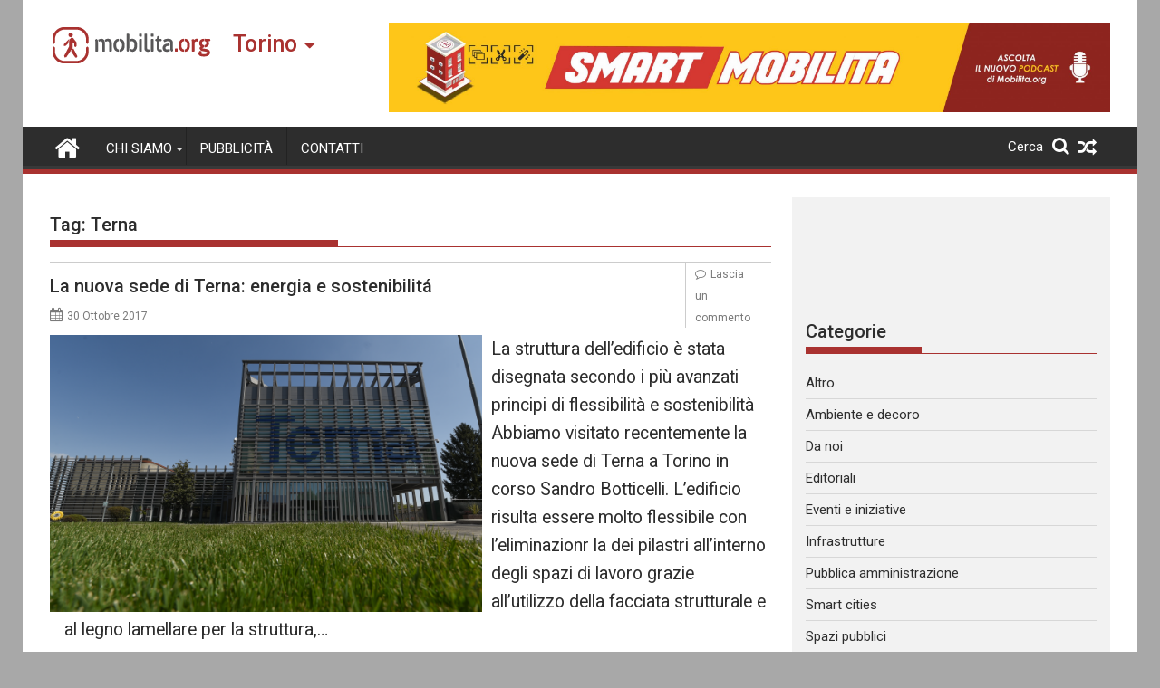

--- FILE ---
content_type: text/html; charset=UTF-8
request_url: https://torino.mobilita.org/tag/terna/
body_size: 15544
content:
<!DOCTYPE html><html lang="it-IT" itemscope itemtype="https://schema.org/WebSite">
        	<head>

		        <meta charset="UTF-8">
        <meta name="viewport" content="width=device-width, initial-scale=1">
        <link rel="profile" href="https://gmpg.org/xfn/11">
        <link rel="pingback" href="https://torino.mobilita.org/xmlrpc.php">
        		<style type="text/css">
					.heateor_sss_button_instagram span.heateor_sss_svg,a.heateor_sss_instagram span{background:radial-gradient(circle at 30% 107%,#fdf497 0,#fdf497 5%,#fd5949 45%,#d6249f 60%,#285aeb 90%)}
											.heateor_sss_horizontal_sharing .heateor_sss_svg,.heateor_sss_standard_follow_icons_container .heateor_sss_svg{
							color: #fff;
						border-width: 0px;
			border-style: solid;
			border-color: transparent;
		}
					.heateor_sss_horizontal_sharing .heateorSssTCBackground{
				color:#666;
			}
					.heateor_sss_horizontal_sharing span.heateor_sss_svg:hover,.heateor_sss_standard_follow_icons_container span.heateor_sss_svg:hover{
						border-color: transparent;
		}
		.heateor_sss_vertical_sharing span.heateor_sss_svg,.heateor_sss_floating_follow_icons_container span.heateor_sss_svg{
							color: #fff;
						border-width: 0px;
			border-style: solid;
			border-color: transparent;
		}
				.heateor_sss_vertical_sharing .heateorSssTCBackground{
			color:#666;
		}
						.heateor_sss_vertical_sharing span.heateor_sss_svg:hover,.heateor_sss_floating_follow_icons_container span.heateor_sss_svg:hover{
						border-color: transparent;
		}
		@media screen and (max-width:783px) {.heateor_sss_vertical_sharing{display:none!important}}@media screen and (max-width:783px) {.heateor_sss_floating_follow_icons_container{display:none!important}}div.heateor_sss_mobile_footer{display:none;}@media screen and (max-width:783px){div.heateor_sss_bottom_sharing .heateorSssTCBackground{background-color:white}div.heateor_sss_bottom_sharing{width:100%!important;left:0!important;}div.heateor_sss_bottom_sharing a{width:11.111111111111% !important;}div.heateor_sss_bottom_sharing .heateor_sss_svg{width: 100% !important;}div.heateor_sss_bottom_sharing div.heateorSssTotalShareCount{font-size:1em!important;line-height:28px!important}div.heateor_sss_bottom_sharing div.heateorSssTotalShareText{font-size:.7em!important;line-height:0px!important}div.heateor_sss_mobile_footer{display:block;height:40px;}.heateor_sss_bottom_sharing{padding:0!important;display:block!important;width:auto!important;bottom:-2px!important;top: auto!important;}.heateor_sss_bottom_sharing .heateor_sss_square_count{line-height:inherit;}.heateor_sss_bottom_sharing .heateorSssSharingArrow{display:none;}.heateor_sss_bottom_sharing .heateorSssTCBackground{margin-right:1.1em!important}}		</style>
		<meta name='robots' content='index, follow, max-image-preview:large, max-snippet:-1, max-video-preview:-1' />

	<!-- This site is optimized with the Yoast SEO plugin v17.6 - https://yoast.com/wordpress/plugins/seo/ -->
	<title>Terna Archivi - Mobilita Torino</title>
	<link rel="canonical" href="https://torino.mobilita.org/tag/terna/" />
	<meta property="og:locale" content="it_IT" />
	<meta property="og:type" content="article" />
	<meta property="og:title" content="Terna Archivi - Mobilita Torino" />
	<meta property="og:url" content="https://torino.mobilita.org/tag/terna/" />
	<meta property="og:site_name" content="Mobilita Torino" />
	<meta name="twitter:card" content="summary_large_image" />
	<script type="application/ld+json" class="yoast-schema-graph">{"@context":"https://schema.org","@graph":[{"@type":"WebSite","@id":"https://torino.mobilita.org/#website","url":"https://torino.mobilita.org/","name":"Mobilita Torino","description":"La voce della tua citt\u00e0","potentialAction":[{"@type":"SearchAction","target":{"@type":"EntryPoint","urlTemplate":"https://torino.mobilita.org/?s={search_term_string}"},"query-input":"required name=search_term_string"}],"inLanguage":"it-IT"},{"@type":"CollectionPage","@id":"https://torino.mobilita.org/tag/terna/#webpage","url":"https://torino.mobilita.org/tag/terna/","name":"Terna Archivi - Mobilita Torino","isPartOf":{"@id":"https://torino.mobilita.org/#website"},"breadcrumb":{"@id":"https://torino.mobilita.org/tag/terna/#breadcrumb"},"inLanguage":"it-IT","potentialAction":[{"@type":"ReadAction","target":["https://torino.mobilita.org/tag/terna/"]}]},{"@type":"BreadcrumbList","@id":"https://torino.mobilita.org/tag/terna/#breadcrumb","itemListElement":[{"@type":"ListItem","position":1,"name":"Home","item":"https://torino.mobilita.org/"},{"@type":"ListItem","position":2,"name":"Terna"}]}]}</script>
	<!-- / Yoast SEO plugin. -->


<link rel='dns-prefetch' href='//torino.mobilita.org' />
<link rel='dns-prefetch' href='//www.googletagmanager.com' />
<link rel='dns-prefetch' href='//fonts.googleapis.com' />
<link rel='dns-prefetch' href='//s.w.org' />
<link rel='dns-prefetch' href='//pagead2.googlesyndication.com' />
<link rel="alternate" type="application/rss+xml" title="Mobilita Torino &raquo; Feed" href="https://torino.mobilita.org/feed/" />
<link rel="alternate" type="application/rss+xml" title="Mobilita Torino &raquo; Feed dei commenti" href="https://torino.mobilita.org/comments/feed/" />
<link rel="alternate" type="application/rss+xml" title="Mobilita Torino &raquo; Terna Feed del tag" href="https://torino.mobilita.org/tag/terna/feed/" />
		<script type="d1cddb2aac5351322afa0394-text/javascript">
			window._wpemojiSettings = {"baseUrl":"https:\/\/s.w.org\/images\/core\/emoji\/13.1.0\/72x72\/","ext":".png","svgUrl":"https:\/\/s.w.org\/images\/core\/emoji\/13.1.0\/svg\/","svgExt":".svg","source":{"concatemoji":"https:\/\/torino.mobilita.org\/wp-includes\/js\/wp-emoji-release.min.js?ver=5.8.2"}};
			!function(e,a,t){var n,r,o,i=a.createElement("canvas"),p=i.getContext&&i.getContext("2d");function s(e,t){var a=String.fromCharCode;p.clearRect(0,0,i.width,i.height),p.fillText(a.apply(this,e),0,0);e=i.toDataURL();return p.clearRect(0,0,i.width,i.height),p.fillText(a.apply(this,t),0,0),e===i.toDataURL()}function c(e){var t=a.createElement("script");t.src=e,t.defer=t.type="text/javascript",a.getElementsByTagName("head")[0].appendChild(t)}for(o=Array("flag","emoji"),t.supports={everything:!0,everythingExceptFlag:!0},r=0;r<o.length;r++)t.supports[o[r]]=function(e){if(!p||!p.fillText)return!1;switch(p.textBaseline="top",p.font="600 32px Arial",e){case"flag":return s([127987,65039,8205,9895,65039],[127987,65039,8203,9895,65039])?!1:!s([55356,56826,55356,56819],[55356,56826,8203,55356,56819])&&!s([55356,57332,56128,56423,56128,56418,56128,56421,56128,56430,56128,56423,56128,56447],[55356,57332,8203,56128,56423,8203,56128,56418,8203,56128,56421,8203,56128,56430,8203,56128,56423,8203,56128,56447]);case"emoji":return!s([10084,65039,8205,55357,56613],[10084,65039,8203,55357,56613])}return!1}(o[r]),t.supports.everything=t.supports.everything&&t.supports[o[r]],"flag"!==o[r]&&(t.supports.everythingExceptFlag=t.supports.everythingExceptFlag&&t.supports[o[r]]);t.supports.everythingExceptFlag=t.supports.everythingExceptFlag&&!t.supports.flag,t.DOMReady=!1,t.readyCallback=function(){t.DOMReady=!0},t.supports.everything||(n=function(){t.readyCallback()},a.addEventListener?(a.addEventListener("DOMContentLoaded",n,!1),e.addEventListener("load",n,!1)):(e.attachEvent("onload",n),a.attachEvent("onreadystatechange",function(){"complete"===a.readyState&&t.readyCallback()})),(n=t.source||{}).concatemoji?c(n.concatemoji):n.wpemoji&&n.twemoji&&(c(n.twemoji),c(n.wpemoji)))}(window,document,window._wpemojiSettings);
		</script>
		<style type="text/css">
img.wp-smiley,
img.emoji {
	display: inline !important;
	border: none !important;
	box-shadow: none !important;
	height: 1em !important;
	width: 1em !important;
	margin: 0 .07em !important;
	vertical-align: -0.1em !important;
	background: none !important;
	padding: 0 !important;
}
</style>
	<link rel='stylesheet' id='wp-block-library-css'  href='https://torino.mobilita.org/wp-includes/css/dist/block-library/style.min.css?ver=5.8.2' type='text/css' media='all' />
<style id='wp-block-library-theme-inline-css' type='text/css'>
#start-resizable-editor-section{display:none}.wp-block-audio figcaption{color:#555;font-size:13px;text-align:center}.is-dark-theme .wp-block-audio figcaption{color:hsla(0,0%,100%,.65)}.wp-block-code{font-family:Menlo,Consolas,monaco,monospace;color:#1e1e1e;padding:.8em 1em;border:1px solid #ddd;border-radius:4px}.wp-block-embed figcaption{color:#555;font-size:13px;text-align:center}.is-dark-theme .wp-block-embed figcaption{color:hsla(0,0%,100%,.65)}.blocks-gallery-caption{color:#555;font-size:13px;text-align:center}.is-dark-theme .blocks-gallery-caption{color:hsla(0,0%,100%,.65)}.wp-block-image figcaption{color:#555;font-size:13px;text-align:center}.is-dark-theme .wp-block-image figcaption{color:hsla(0,0%,100%,.65)}.wp-block-pullquote{border-top:4px solid;border-bottom:4px solid;margin-bottom:1.75em;color:currentColor}.wp-block-pullquote__citation,.wp-block-pullquote cite,.wp-block-pullquote footer{color:currentColor;text-transform:uppercase;font-size:.8125em;font-style:normal}.wp-block-quote{border-left:.25em solid;margin:0 0 1.75em;padding-left:1em}.wp-block-quote cite,.wp-block-quote footer{color:currentColor;font-size:.8125em;position:relative;font-style:normal}.wp-block-quote.has-text-align-right{border-left:none;border-right:.25em solid;padding-left:0;padding-right:1em}.wp-block-quote.has-text-align-center{border:none;padding-left:0}.wp-block-quote.is-large,.wp-block-quote.is-style-large{border:none}.wp-block-search .wp-block-search__label{font-weight:700}.wp-block-group.has-background{padding:1.25em 2.375em;margin-top:0;margin-bottom:0}.wp-block-separator{border:none;border-bottom:2px solid;margin-left:auto;margin-right:auto;opacity:.4}.wp-block-separator:not(.is-style-wide):not(.is-style-dots){width:100px}.wp-block-separator.has-background:not(.is-style-dots){border-bottom:none;height:1px}.wp-block-separator.has-background:not(.is-style-wide):not(.is-style-dots){height:2px}.wp-block-table thead{border-bottom:3px solid}.wp-block-table tfoot{border-top:3px solid}.wp-block-table td,.wp-block-table th{padding:.5em;border:1px solid;word-break:normal}.wp-block-table figcaption{color:#555;font-size:13px;text-align:center}.is-dark-theme .wp-block-table figcaption{color:hsla(0,0%,100%,.65)}.wp-block-video figcaption{color:#555;font-size:13px;text-align:center}.is-dark-theme .wp-block-video figcaption{color:hsla(0,0%,100%,.65)}.wp-block-template-part.has-background{padding:1.25em 2.375em;margin-top:0;margin-bottom:0}#end-resizable-editor-section{display:none}
</style>
<link rel='stylesheet' id='better-recent-comments-css'  href='https://torino.mobilita.org/wp-content/plugins/better-recent-comments/assets/css/better-recent-comments.min.css?ver=5.8.2' type='text/css' media='all' />
<link rel='stylesheet' id='catch-infinite-scroll-css'  href='https://torino.mobilita.org/wp-content/plugins/catch-infinite-scroll/public/css/catch-infinite-scroll-public.css?ver=1.9' type='text/css' media='all' />
<link rel='stylesheet' id='wpos-magnific-style-css'  href='https://torino.mobilita.org/wp-content/plugins/meta-slider-and-carousel-with-lightbox/assets/css/magnific-popup.css?ver=1.9' type='text/css' media='all' />
<link rel='stylesheet' id='wpos-slick-style-css'  href='https://torino.mobilita.org/wp-content/plugins/meta-slider-and-carousel-with-lightbox/assets/css/slick.css?ver=1.9' type='text/css' media='all' />
<link rel='stylesheet' id='wp-igsp-public-css-css'  href='https://torino.mobilita.org/wp-content/plugins/meta-slider-and-carousel-with-lightbox/assets/css/wp-igsp-public.css?ver=1.9' type='text/css' media='all' />
<link rel='stylesheet' id='Roboto-css'  href='//fonts.googleapis.com/css?family=Roboto&#038;ver=5.8.2' type='text/css' media='all' />
<link rel='stylesheet' id='supermag-googleapis-css'  href='//fonts.googleapis.com/css?family=Oswald%3A300%2C400%2C700%7CRoboto%3A300italic%2C400%2C500%2C700&#038;ver=4.0.3' type='text/css' media='all' />
<link rel='stylesheet' id='bxslider-css'  href='https://torino.mobilita.org/wp-content/themes/supermagpro/assets/library/bxslider/css/jquery.bxslider.min.css?ver=4.2.6' type='text/css' media='all' />
<link rel='stylesheet' id='mCustomScrollbar-css'  href='https://torino.mobilita.org/wp-content/themes/supermagpro/assets/library/malihu-custom-scrollbar/jquery.mCustomScrollbar.min.css?ver=3.0.9' type='text/css' media='all' />
<link rel='stylesheet' id='font-awesome-css'  href='https://torino.mobilita.org/wp-content/themes/supermagpro/assets/library/Font-Awesome/css/font-awesome.min.css?ver=4.7.0' type='text/css' media='all' />
<link rel='stylesheet' id='supermag-style-css'  href='https://torino.mobilita.org/wp-content/themes/supermagpro/style.css?ver=1.2.3.3' type='text/css' media='all' />
<style id='supermag-style-inline-css' type='text/css'>

        .site-title,
        .site-title a{
            font-family: 'Roboto';
        }
        .site-description,
        .site-description a{
            font-family: 'Roboto';
        }
        .main-navigation .acmethemes-nav a{
            font-family: 'Roboto';
        }
        h1, h1 a,
        h2, h2 a,
        h3, h3 a,
        h4, h4 a,
        h5, h5 a,
        h6, h6 a {
            font-family: 'Roboto';
        }
        body, p {
            font-family: 'Roboto';
        }
        .site-title,
        .site-title a{
            color: #a93230;
        }
        .site-title:hover,
        .site-title a:hover{
            color: #2d2d2d;
        }
        .site-description,
        .site-description a{
            color: #7a7a7a;
        }
        h1, h1 a,
        h2, h2 a,
        h3, h3 a,
        h4, h4 a,
        h5, h5 a,
        h6, h6 a {
            color: #2d2d2d;
        }
         .entry-content p,.details{
            color: #2d2d2d;
        }
        .comment-form .form-submit input,
        .read-more,
        .bn-title,
        .home-icon.front_page_on,
        .slider-section .cat-links a,
        .gallery-carousel .mCSB_scrollTools .mCSB_dragger .mCSB_dragger_bar,
        #calendar_wrap #wp-calendar #today,
        #calendar_wrap #wp-calendar #today a,
        .wpcf7-form input.wpcf7-submit:hover,
        .breadcrumb{
            background: #a93230;
        }
         .breadcrumb::after {
            border-left: 5px solid #a93230;
        }
        .rtl .breadcrumb::after {
            border-right: 5px solid #a93230;
            border-left: medium none;
        }
         .header-wrapper #site-navigation{
            border-bottom: 5px solid #a93230;
        }
        .search-block input#menu-search,
        .widget_search input#s,
        .slicknav_btn.slicknav_open,
        .footer-wrapper .bn-title,
        .gallery-carousel  li:hover img,
        .page-numbers:hover,
        .page-numbers:focus, .page-numbers.current,
        .wpcf7-form input.wpcf7-submit{
            border: 1px solid #a93230;
        }
         .footer-wrapper .border{
            border-top: 1px solid #a93230;
        }
        .socials a:hover,
        .search-block #searchsubmit,
        .widget_search #searchsubmit,
        .slider-section .bx-controls-direction a,
        .sm-up:hover,
        .sm-tabs-title .single-tab-title.opened,
        .page-numbers,
        .wpcf7-form input.wpcf7-submit{
            color: #a93230;
        }
         .sm-tabs-title .single-tab-title.opened::after{
            border-color: #a93230 transparent;
        }
        .slicknav_btn.slicknav_open:before{
            background: none repeat scroll 0 0 #a93230;
            box-shadow: 0 6px 0 0 #a93230, 0 12px 0 0 #a93230;
        }
        .besides-slider .beside-post{
            border-bottom: 3px solid #a93230;
        }
        .widget-title,
            .footer-wrapper,
            .page-header .page-title,
            .single .entry-header .entry-title,
            .page .entry-header .entry-title
            {
            border-bottom: 1px solid #a93230;
        }
        .footer-wrapper .bn-title:before,
        .widget-title:before,
            .page-header .page-title:before,
            .single .entry-header .entry-title:before,
            .page .entry-header .entry-title:before
            {
            border-bottom: 7px solid #a93230;
        }
        .active img{
            border: 2px solid #a93230;
        }
        .comment-form .form-submit input:hover,
        .slider-section .cat-links a:hover,
        .read-more:hover,
        .slider-section .bx-controls-direction a,
        .sm-up-container,
        .gallery-carousel .mCSB_container{
            background:#3d3d3d;
        }
        .gallery-carousel  li img {
            border:1px solid #3d3d3d;
        }
        .entry-content a{
            color: #2d2d2d;
        }
        a:hover,
        .nav-links a:hover,
        #supermag-breadcrumbs a:hover,
        .bn-content a:hover,
        .slider-section .slide-title:hover,
        .feature-side-slider .post-title a:hover,
        .slider-feature-wrap a:hover,
        .feature-side-slider .beside-post:hover .beside-caption a,
        .featured-desc a:hover h4,
        .featured-desc .above-entry-meta span:hover{
            color: #a93230;
        }
        .nav-links .nav-previous a:hover, .nav-links .nav-next a:hover{
            border-top: 1px solid #a93230;
        }
         .posted-on a,
         .posted-on i,
        .author.vcard a,
        .author.vcard i,
        .comments-link a,
        .comments-link i,
        .edit-link a,
        .edit-link i,
        .cat-links a,
        .cat-links i,
        .tags-links a,
        .tags-links i,
        .byline a,
        .byline i{
            color: #7a7a7a;
        }
        .posted-on:hover i,
        .posted-on:hover a,
        .author.vcard:hover,
        .author.vcard:hover a,
        .author.vcard:hover i,
        .comments-link:hover a,
        .comments-link:hover i,
        .cat-links:hover a,
        .cat-links:hover i,
        .edit-link:hover a,
        .edit-link:hover i,
        .tags-links:hover a,
        .tags-links:hover i,
        .byline:hover a,
        .byline:hover i
        {
            color: #a93230;
        }
        .top-header-section,
        .top-header-section .wrapper{
            background: #2d2d2d;
        }
        .header-wrapper,
        .no-header-bn {
            background: #ffffff;
        }
        .header-wrapper #site-navigation,
        .header-wrapper .supermag_mega_menu.menu .mega-sub-menu li.menu-item-inner-mega .supermag-mega-menu-cat-wrap a,
        .header-wrapper .supermag_mega_menu.menu .mega-sub-menu li.menu-item a,
        .mega-sub-menu .supermag-mega-menu-cat-wrap,
        .header-wrapper ul.sub-menu.mega-sub-menu,
        .slicknav_btn,
        .header-wrapper .main-navigation .slicknav_nav ul.sub-menu,
        .header-wrapper .main-navigation ul ul.sub-menu li,
        .header-wrapper .supermag_mega_menu.menu .mega-sub-menu li.menu-item-inner-mega .supermag-mega-menu-cat-wrap a{
            background: #2d2d2d;
        }
        .header-wrapper .menu > li.current-menu-item > a,
        .header-wrapper .menu > li.current-menu-parent a,
        .header-wrapper .menu > li.current_page_parent a,
        .header-wrapper .menu > li.current_page_ancestor a,
        .header-wrapper .menu > li.current-menu-item > a:before,
        .header-wrapper .menu > li.current-menu-parent > a:before,
        .header-wrapper .menu > li.current_page_parent > a:before,
        .header-wrapper .menu > li.current_page_ancestor > a:before{
            background: #4db2ec;
        }
        .slicknav_nav li:hover > a,
        .slicknav_nav li.current-menu-ancestor  a,
        .slicknav_nav li.current-menu-item  > a,
        .slicknav_nav li.current_page_item a,
        .slicknav_nav li.current_page_item .slicknav_item span,
        .mega-sub-menu .mega-active-cat{
            color: #4db2ec;
        }
        .supermag-mega-menu-con-wrap,
        .header-wrapper .menu li:hover > a,
        .header-wrapper .supermag_mega_menu.menu .mega-sub-menu li.menu-item-inner-mega .supermag-mega-menu-cat-wrap a.mega-active-cat{
            background: #4db2ec;
        }
        .supermag_mega_menu .header-wrapper .main-navigation ul ul.sub-menu li:hover > a,
        .icon-menu:hover,
        .header-wrapper .supermag_mega_menu.menu .mega-sub-menu li.menu-item a:hover,
        .slicknav_nav li .slicknav_item:hover a{
            color:#4db2ec;
        }
        @media screen and (max-width:992px){
            .supermag-mega-menu-con-wrap,
            .header-wrapper .supermag_mega_menu.menu .mega-sub-menu li.menu-item-inner-mega .supermag-mega-menu-cat-wrap a.mega-active-cat{
                background:#2d2d2d;
            }
        }
        @media screen and (max-width:639px){
            .mega-sub-menu .menu-post-block h2 a:hover {
                color: #4db2ec;
            }
        }
       .header-wrapper .menu li a{
            color: #FFFFFF;
        }
       .header-wrapper #site-navigation{
            box-shadow: -1px -5px 0 -1px #393939 inset;
        }
       #supermag-breadcrumbs{
            background: #f2f2f2;
        }
       .secondary-sidebar .widget-area.sidebar{
            background: #f2f2f2;
        }
       .footer-wrapper,
       .wrapper.footer-wrapper{
            background: #2d2d2d;
        }
       .footer-wrapper .widget-title,
        .footer-wrapper h1, .footer-wrapper h1 a,
        .footer-wrapper h2, .footer-wrapper h2 a,
        .footer-wrapper h3, .footer-wrapper h3 a,
        .footer-wrapper h4, .footer-wrapper h4 a,
        .footer-wrapper h5, .footer-wrapper h5 a,
        .footer-wrapper h6, .footer-wrapper h6 a{
            color: #ffffff;
        }
       .footer-wrapper,
        .footer-wrapper .featured-desc .above-entry-meta,
        .footer-wrapper .entry-content p,.footer-wrapper .details{
            color: #ffffff;
        }
       .footer-wrapper a,
         .footer-wrapper .featured-desc .above-entry-meta i{
             color: #ffffff;
         }
       .footer-wrapper a:hover,
        .footer-sidebar .featured-desc .above-entry-meta a:hover {
            color: #4db2ec;
        }
                    .cat-links .at-cat-item-5{
                    background: #a93230!important;
                    color : #fff!important;
                    }
                    
                    .at-cat-color-wrap-5 .widget-title::before,
                    body.category-5 .page-header .page-title::before
                    {
                     border-bottom: 7px solid #a93230;
                    }
                    
                    .at-cat-color-wrap-5 .widget-title,
                     body.category-5 .page-header .page-title
                    {
                     border-bottom: 1px solid #a93230;
                    }
                    .cat-links .at-cat-item-5:hover{
                    background: #2d2d2d!important;
                    color : #fff!important;
                    }
                    
                    .cat-links .at-cat-item-6{
                    background: #a93230!important;
                    color : #fff!important;
                    }
                    
                    .at-cat-color-wrap-6 .widget-title::before,
                    body.category-6 .page-header .page-title::before
                    {
                     border-bottom: 7px solid #a93230;
                    }
                    
                    .at-cat-color-wrap-6 .widget-title,
                     body.category-6 .page-header .page-title
                    {
                     border-bottom: 1px solid #a93230;
                    }
                    .cat-links .at-cat-item-6:hover{
                    background: #2d2d2d!important;
                    color : #fff!important;
                    }
                    
                    .cat-links .at-cat-item-8{
                    background: #a93230!important;
                    color : #fff!important;
                    }
                    
                    .at-cat-color-wrap-8 .widget-title::before,
                    body.category-8 .page-header .page-title::before
                    {
                     border-bottom: 7px solid #a93230;
                    }
                    
                    .at-cat-color-wrap-8 .widget-title,
                     body.category-8 .page-header .page-title
                    {
                     border-bottom: 1px solid #a93230;
                    }
                    .cat-links .at-cat-item-8:hover{
                    background: #2d2d2d!important;
                    color : #fff!important;
                    }
                    
                    .cat-links .at-cat-item-9{
                    background: #a93230!important;
                    color : #fff!important;
                    }
                    
                    .at-cat-color-wrap-9 .widget-title::before,
                    body.category-9 .page-header .page-title::before
                    {
                     border-bottom: 7px solid #a93230;
                    }
                    
                    .at-cat-color-wrap-9 .widget-title,
                     body.category-9 .page-header .page-title
                    {
                     border-bottom: 1px solid #a93230;
                    }
                    .cat-links .at-cat-item-9:hover{
                    background: #2d2d2d!important;
                    color : #fff!important;
                    }
                    
                    .cat-links .at-cat-item-10{
                    background: #a93230!important;
                    color : #fff!important;
                    }
                    
                    .at-cat-color-wrap-10 .widget-title::before,
                    body.category-10 .page-header .page-title::before
                    {
                     border-bottom: 7px solid #a93230;
                    }
                    
                    .at-cat-color-wrap-10 .widget-title,
                     body.category-10 .page-header .page-title
                    {
                     border-bottom: 1px solid #a93230;
                    }
                    .cat-links .at-cat-item-10:hover{
                    background: #2d2d2d!important;
                    color : #fff!important;
                    }
                    
                    .cat-links .at-cat-item-11{
                    background: #a93230!important;
                    color : #fff!important;
                    }
                    
                    .at-cat-color-wrap-11 .widget-title::before,
                    body.category-11 .page-header .page-title::before
                    {
                     border-bottom: 7px solid #a93230;
                    }
                    
                    .at-cat-color-wrap-11 .widget-title,
                     body.category-11 .page-header .page-title
                    {
                     border-bottom: 1px solid #a93230;
                    }
                    .cat-links .at-cat-item-11:hover{
                    background: #2d2d2d!important;
                    color : #fff!important;
                    }
                    
                    .cat-links .at-cat-item-12{
                    background: #a93230!important;
                    color : #fff!important;
                    }
                    
                    .at-cat-color-wrap-12 .widget-title::before,
                    body.category-12 .page-header .page-title::before
                    {
                     border-bottom: 7px solid #a93230;
                    }
                    
                    .at-cat-color-wrap-12 .widget-title,
                     body.category-12 .page-header .page-title
                    {
                     border-bottom: 1px solid #a93230;
                    }
                    .cat-links .at-cat-item-12:hover{
                    background: #2d2d2d!important;
                    color : #fff!important;
                    }
                    
                    .cat-links .at-cat-item-13{
                    background: #a93230!important;
                    color : #fff!important;
                    }
                    
                    .at-cat-color-wrap-13 .widget-title::before,
                    body.category-13 .page-header .page-title::before
                    {
                     border-bottom: 7px solid #a93230;
                    }
                    
                    .at-cat-color-wrap-13 .widget-title,
                     body.category-13 .page-header .page-title
                    {
                     border-bottom: 1px solid #a93230;
                    }
                    .cat-links .at-cat-item-13:hover{
                    background: #2d2d2d!important;
                    color : #fff!important;
                    }
                    
                    .cat-links .at-cat-item-27{
                    background: #a93230!important;
                    color : #fff!important;
                    }
                    
                    .at-cat-color-wrap-27 .widget-title::before,
                    body.category-27 .page-header .page-title::before
                    {
                     border-bottom: 7px solid #a93230;
                    }
                    
                    .at-cat-color-wrap-27 .widget-title,
                     body.category-27 .page-header .page-title
                    {
                     border-bottom: 1px solid #a93230;
                    }
                    .cat-links .at-cat-item-27:hover{
                    background: #2d2d2d!important;
                    color : #fff!important;
                    }
                    
                    .cat-links .at-cat-item-28{
                    background: #a93230!important;
                    color : #fff!important;
                    }
                    
                    .at-cat-color-wrap-28 .widget-title::before,
                    body.category-28 .page-header .page-title::before
                    {
                     border-bottom: 7px solid #a93230;
                    }
                    
                    .at-cat-color-wrap-28 .widget-title,
                     body.category-28 .page-header .page-title
                    {
                     border-bottom: 1px solid #a93230;
                    }
                    .cat-links .at-cat-item-28:hover{
                    background: #2d2d2d!important;
                    color : #fff!important;
                    }
                    
                    .cat-links .at-cat-item-29{
                    background: #a93230!important;
                    color : #fff!important;
                    }
                    
                    .at-cat-color-wrap-29 .widget-title::before,
                    body.category-29 .page-header .page-title::before
                    {
                     border-bottom: 7px solid #a93230;
                    }
                    
                    .at-cat-color-wrap-29 .widget-title,
                     body.category-29 .page-header .page-title
                    {
                     border-bottom: 1px solid #a93230;
                    }
                    .cat-links .at-cat-item-29:hover{
                    background: #2d2d2d!important;
                    color : #fff!important;
                    }
                    
                    .cat-links .at-cat-item-1716{
                    background: #a93230!important;
                    color : #fff!important;
                    }
                    
                    .cat-links .at-cat-item-1716:hover{
                    background: #2d2d2d!important;
                    color : #fff!important;
                    }
                    
</style>
<link rel='stylesheet' id='supermag-block-front-styles-css'  href='https://torino.mobilita.org/wp-content/themes/supermagpro/acmethemes/gutenberg/gutenberg-front.css?ver=1.0' type='text/css' media='all' />
<link rel='stylesheet' id='heateor_sss_frontend_css-css'  href='https://torino.mobilita.org/wp-content/plugins/sassy-social-share/public/css/sassy-social-share-public.css?ver=3.3.31' type='text/css' media='all' />
<link rel='stylesheet' id='heateor_sss_sharing_default_svg-css'  href='https://torino.mobilita.org/wp-content/plugins/sassy-social-share/admin/css/sassy-social-share-svg.css?ver=3.3.31' type='text/css' media='all' />
<script type="d1cddb2aac5351322afa0394-text/javascript" src='https://torino.mobilita.org/wp-includes/js/jquery/jquery.min.js?ver=3.6.0' id='jquery-core-js'></script>
<script type="d1cddb2aac5351322afa0394-text/javascript" src='https://torino.mobilita.org/wp-includes/js/jquery/jquery-migrate.min.js?ver=3.3.2' id='jquery-migrate-js'></script>
<script type="d1cddb2aac5351322afa0394-text/javascript" id='catch-infinite-scroll-js-extra'>
/* <![CDATA[ */
var selector = {"jetpack_enabled":"","image":"https:\/\/torino.mobilita.org\/wp-content\/plugins\/catch-infinite-scroll\/image\/loader.gif","load_more_text":"Carica altri contenuti","finish_text":"Nessun altro contenuto da mostrare","event":"click","navigationSelector":"nav.navigation, nav#nav-below","nextSelector":"nav.navigation .nav-links a.next, nav.navigation .nav-links .nav-previous a, nav#nav-below .nav-previous a","contentSelector":"main","itemSelector":"article.status-publish","type":"post","theme":"supermagpro"};
/* ]]> */
</script>
<script type="d1cddb2aac5351322afa0394-text/javascript" src='https://torino.mobilita.org/wp-content/plugins/catch-infinite-scroll/public/js/catch-infinite-scroll-public.js?ver=1.9' id='catch-infinite-scroll-js'></script>
<!--[if lt IE 9]>
<script type='text/javascript' src='https://torino.mobilita.org/wp-content/themes/supermagpro/assets/library/html5shiv/html5shiv.min.js?ver=3.7.3' id='html5shiv-js'></script>
<![endif]-->
<!--[if lt IE 9]>
<script type='text/javascript' src='https://torino.mobilita.org/wp-content/themes/supermagpro/assets/library/respond/respond.min.js?ver=1.4.2' id='respond-js'></script>
<![endif]-->

<!-- Google Analytics snippet added by Site Kit -->
<script type="d1cddb2aac5351322afa0394-text/javascript" src='https://www.googletagmanager.com/gtag/js?id=UA-79425723-1' id='google_gtagjs-js' async></script>
<script type="d1cddb2aac5351322afa0394-text/javascript" id='google_gtagjs-js-after'>
window.dataLayer = window.dataLayer || [];function gtag(){dataLayer.push(arguments);}
gtag('set', 'linker', {"domains":["torino.mobilita.org"]} );
gtag("js", new Date());
gtag("set", "developer_id.dZTNiMT", true);
gtag("config", "UA-79425723-1", {"anonymize_ip":true});
</script>

<!-- End Google Analytics snippet added by Site Kit -->

<!-- OG: 3.1.3 -->
<meta property="og:image" content="https://torino.mobilita.org/wp-content/uploads/sites/8/2021/11/favicon-mobilita.png" /><meta property="og:type" content="website" /><meta property="og:locale" content="it_IT" /><meta property="og:site_name" content="Mobilita Torino" /><meta property="og:url" content="https://torino.mobilita.org/tag/terna/" /><meta property="og:title" content="Terna &#8211; Mobilita Torino" />

<meta property="twitter:partner" content="ogwp" /><meta property="twitter:title" content="Terna &#8211; Mobilita Torino" /><meta property="twitter:url" content="https://torino.mobilita.org/tag/terna/" />
<meta itemprop="image" content="https://torino.mobilita.org/wp-content/uploads/sites/8/2021/11/favicon-mobilita.png" /><meta itemprop="name" content="Terna &#8211; Mobilita Torino" /><meta itemprop="headline" content="Terna &#8211; Mobilita Torino" />
<!-- /OG -->

<link rel="https://api.w.org/" href="https://torino.mobilita.org/wp-json/" /><link rel="alternate" type="application/json" href="https://torino.mobilita.org/wp-json/wp/v2/tags/3210" /><link rel="EditURI" type="application/rsd+xml" title="RSD" href="https://torino.mobilita.org/xmlrpc.php?rsd" />
<link rel="wlwmanifest" type="application/wlwmanifest+xml" href="https://torino.mobilita.org/wp-includes/wlwmanifest.xml" /> 
<meta name="generator" content="WordPress 5.8.2" />
<meta name="generator" content="Site Kit by Google 1.46.0" />
<!-- Google AdSense snippet added by Site Kit -->
<meta name="google-adsense-platform-account" content="ca-host-pub-2644536267352236">
<meta name="google-adsense-platform-domain" content="sitekit.withgoogle.com">
<!-- End Google AdSense snippet added by Site Kit -->

<!-- Google AdSense snippet added by Site Kit -->
<script src="https://pagead2.googlesyndication.com/pagead/js/adsbygoogle.js?client=ca-pub-6527658034949926" crossorigin="anonymous" type="d1cddb2aac5351322afa0394-text/javascript"></script>

<!-- End Google AdSense snippet added by Site Kit -->
<!-- PLACEHOLDER --><!-- start Simple Custom CSS and JS -->
<style type="text/css">
 /* asdasd  */
</style>
<!-- end Simple Custom CSS and JS -->
<!-- start Simple Custom CSS and JS -->
<style type="text/css">
.site-footer .textwidget a{
	text-decoration: none !important;
}
</style>
<!-- end Simple Custom CSS and JS -->

<link rel='stylesheet' id='51539.css-css'  href='https://torino.mobilita.org/wp-content/uploads/custom-css-js/51539.css?v=6362' type="text/css" media='all' />

<link rel='stylesheet' id='51449.css-css'  href='https://torino.mobilita.org/wp-content/uploads/custom-css-js/51449.css?v=6323' type="text/css" media='all' />

<link rel='stylesheet' id='51440.css-css'  href='https://torino.mobilita.org/wp-content/uploads/custom-css-js/51440.css?v=2040' type="text/css" media='all' />

<link rel='stylesheet' id='51419.css-css'  href='https://torino.mobilita.org/wp-content/uploads/custom-css-js/51419.css?v=2269' type="text/css" media='all' />

<link rel='stylesheet' id='51413.css-css'  href='https://torino.mobilita.org/wp-content/uploads/custom-css-js/51413.css?v=2467' type="text/css" media='all' />

<link rel='stylesheet' id='51406.css-css'  href='https://torino.mobilita.org/wp-content/uploads/custom-css-js/51406.css?v=6444' type="text/css" media='all' />

<link rel='stylesheet' id='51366.css-css'  href='https://torino.mobilita.org/wp-content/uploads/custom-css-js/51366.css?v=9568' type="text/css" media='all' />

<link rel='stylesheet' id='51345.css-css'  href='https://torino.mobilita.org/wp-content/uploads/custom-css-js/51345.css?v=5509' type="text/css" media='all' />

<link rel='stylesheet' id='51289.css-css'  href='https://torino.mobilita.org/wp-content/uploads/custom-css-js/51289.css?v=444' type="text/css" media='all' />

<link rel='stylesheet' id='51274.css-css'  href='https://torino.mobilita.org/wp-content/uploads/custom-css-js/51274.css?v=4042' type="text/css" media='all' />

<link rel='stylesheet' id='51271.css-css'  href='https://torino.mobilita.org/wp-content/uploads/custom-css-js/51271.css?v=1412' type="text/css" media='all' />

<link rel='stylesheet' id='51262.css-css'  href='https://torino.mobilita.org/wp-content/uploads/custom-css-js/51262.css?v=9792' type="text/css" media='all' />

<link rel='stylesheet' id='51229.css-css'  href='https://torino.mobilita.org/wp-content/uploads/custom-css-js/51229.css?v=6411' type="text/css" media='all' />

<link rel='stylesheet' id='47050.css-css'  href='https://torino.mobilita.org/wp-content/uploads/custom-css-js/47050.css?v=5040' type="text/css" media='all' />

<link rel='stylesheet' id='46997.css-css'  href='https://torino.mobilita.org/wp-content/uploads/custom-css-js/46997.css?v=7730' type="text/css" media='all' />

<link rel='stylesheet' id='46848.css-css'  href='https://torino.mobilita.org/wp-content/uploads/custom-css-js/46848.css?v=8644' type="text/css" media='all' />

<link rel='stylesheet' id='46845.css-css'  href='https://torino.mobilita.org/wp-content/uploads/custom-css-js/46845.css?v=688' type="text/css" media='all' />

<link rel='stylesheet' id='46844.css-css'  href='https://torino.mobilita.org/wp-content/uploads/custom-css-js/46844.css?v=5299' type="text/css" media='all' />

<link rel='stylesheet' id='46843.css-css'  href='https://torino.mobilita.org/wp-content/uploads/custom-css-js/46843.css?v=9335' type="text/css" media='all' />

<link rel='stylesheet' id='46842.css-css'  href='https://torino.mobilita.org/wp-content/uploads/custom-css-js/46842.css?v=8239' type="text/css" media='all' />

<link rel='stylesheet' id='46840.css-css'  href='https://torino.mobilita.org/wp-content/uploads/custom-css-js/46840.css?v=549' type="text/css" media='all' />

<link rel='stylesheet' id='46839.css-css'  href='https://torino.mobilita.org/wp-content/uploads/custom-css-js/46839.css?v=3146' type="text/css" media='all' />

<link rel='stylesheet' id='46838.css-css'  href='https://torino.mobilita.org/wp-content/uploads/custom-css-js/46838.css?v=2029' type="text/css" media='all' />

<script type="d1cddb2aac5351322afa0394-text/javascript" src='https://torino.mobilita.org/wp-content/uploads/custom-css-js/51184.js?v=9342'></script>

<script type="d1cddb2aac5351322afa0394-text/javascript" src='https://torino.mobilita.org/wp-content/uploads/custom-css-js/51183.js?v=7399'></script>
<link href="https://cdnjs.cloudflare.com/ajax/libs/font-awesome/5.15.1/css/all.min.css" crossorigin="anonymous">
<script type="d1cddb2aac5351322afa0394-text/javascript" src='https://torino.mobilita.org/wp-content/uploads/custom-css-js/51225.js?v=7682'></script>

<script type="d1cddb2aac5351322afa0394-text/javascript" src='https://torino.mobilita.org/wp-content/uploads/custom-css-js/51222.js?v=6078'></script>

<link rel='stylesheet' id='51251.css-css'  href='https://torino.mobilita.org/wp-content/uploads/custom-css-js/51251.css?v=8465' type="text/css" media='all' />

<script type="d1cddb2aac5351322afa0394-text/javascript" src='https://torino.mobilita.org/wp-content/uploads/custom-css-js/51220.js?v=8739'></script>
<!-- start Simple Custom CSS and JS -->
<script type="d1cddb2aac5351322afa0394-text/javascript">
var $=jQuery;

$(function(){
	$(".comment-form-url").html('<br><br>');
	$("#comment").prop("placeholder","Commento");
});

</script>
<!-- end Simple Custom CSS and JS -->

<link rel='stylesheet' id='51260.css-css'  href='https://torino.mobilita.org/wp-content/uploads/custom-css-js/51260.css?v=5312' type="text/css" media='all' />
<link rel="icon" href="https://torino.mobilita.org/wp-content/uploads/sites/8/2021/11/favicon-mobilita.png" sizes="32x32" />
<link rel="icon" href="https://torino.mobilita.org/wp-content/uploads/sites/8/2021/11/favicon-mobilita.png" sizes="192x192" />
<link rel="apple-touch-icon" href="https://torino.mobilita.org/wp-content/uploads/sites/8/2021/11/favicon-mobilita.png" />
<meta name="msapplication-TileImage" content="https://torino.mobilita.org/wp-content/uploads/sites/8/2021/11/favicon-mobilita.png" />
<style id="wpforms-css-vars-root">
				:root {
					--wpforms-field-border-radius: 3px;
--wpforms-field-border-style: solid;
--wpforms-field-border-size: 1px;
--wpforms-field-background-color: #ffffff;
--wpforms-field-border-color: rgba( 0, 0, 0, 0.25 );
--wpforms-field-border-color-spare: rgba( 0, 0, 0, 0.25 );
--wpforms-field-text-color: rgba( 0, 0, 0, 0.7 );
--wpforms-field-menu-color: #ffffff;
--wpforms-label-color: rgba( 0, 0, 0, 0.85 );
--wpforms-label-sublabel-color: rgba( 0, 0, 0, 0.55 );
--wpforms-label-error-color: #d63637;
--wpforms-button-border-radius: 3px;
--wpforms-button-border-style: none;
--wpforms-button-border-size: 1px;
--wpforms-button-background-color: #066aab;
--wpforms-button-border-color: #066aab;
--wpforms-button-text-color: #ffffff;
--wpforms-page-break-color: #066aab;
--wpforms-background-image: none;
--wpforms-background-position: center center;
--wpforms-background-repeat: no-repeat;
--wpforms-background-size: cover;
--wpforms-background-width: 100px;
--wpforms-background-height: 100px;
--wpforms-background-color: rgba( 0, 0, 0, 0 );
--wpforms-background-url: none;
--wpforms-container-padding: 0px;
--wpforms-container-border-style: none;
--wpforms-container-border-width: 1px;
--wpforms-container-border-color: #000000;
--wpforms-container-border-radius: 3px;
--wpforms-field-size-input-height: 43px;
--wpforms-field-size-input-spacing: 15px;
--wpforms-field-size-font-size: 16px;
--wpforms-field-size-line-height: 19px;
--wpforms-field-size-padding-h: 14px;
--wpforms-field-size-checkbox-size: 16px;
--wpforms-field-size-sublabel-spacing: 5px;
--wpforms-field-size-icon-size: 1;
--wpforms-label-size-font-size: 16px;
--wpforms-label-size-line-height: 19px;
--wpforms-label-size-sublabel-font-size: 14px;
--wpforms-label-size-sublabel-line-height: 17px;
--wpforms-button-size-font-size: 17px;
--wpforms-button-size-height: 41px;
--wpforms-button-size-padding-h: 15px;
--wpforms-button-size-margin-top: 10px;
--wpforms-container-shadow-size-box-shadow: none;

				}
			</style>
	</head>
<body class="archive tag tag-terna tag-3210 wp-custom-logo boxed-layout right-sidebar at-sticky-sidebar left-logo-right-ainfo group-blog">

        <div id="page" class="hfeed site">
            <a class="skip-link screen-reader-text" href="#content" title="link">Skip to content</a>
		        <header id="masthead" class="site-header">
            <div class="top-header-section clearfix">
                <div class="wrapper">
                     <div class="header-latest-posts float-left bn-title">martedì, Gennaio 20, 2026<div class='supermag-clock format-12'></div></div>                    <div class="right-header float-right">
                                            </div>
                </div>
            </div>
            <!-- .top-header-section -->
            <div class="header-wrapper clearfix">
                <div class="header-container">
	                
                    <div class="wrapper">
                        <div class="site-branding clearfix">
                                                        <div class="site-logo float-left">
                                <a href="https://torino.mobilita.org/" class="custom-logo-link" rel="home"><img width="180" height="50" src="https://torino.mobilita.org/wp-content/uploads/sites/8/2021/02/mobilita.logo_.png" class="custom-logo" alt="Mobilita Torino" /></a>                                        <p class="site-title">
                                            <a href="https://torino.mobilita.org/" rel="home">Mobilita Torino</a>
                                        </p>
                                                                    </div><!--site-logo-->
                                                            <div class="header-ainfo float-right">
                                                                            <a href="https://www.spreaker.com/show/smart-mobilita?fbclid=IwAR0ABYXvfJ1_MJJ0ImOBszi0YZexC9U3HiByLQxOmj-s6UIMLFLDl3_uWUI" target='_blank'>
                                            <img src="https://torino.mobilita.org/wp-content/uploads/sites/8/2021/11/728_90_smart_mobilita-scaled.jpg" alt="Banner Ads">
                                        </a>
                                                                        </div><!--.header-ainfo-->
                                                            <div class="clearfix"></div>
                                                    </div>
                    </div>
	                                    <nav id="site-navigation" class="main-navigation  clearfix">
                        <div class="header-main-menu wrapper clearfix">
                                                            <div class="home-icon">
                                    <a href="https://torino.mobilita.org/" title="Mobilita Torino"><i class="fa fa-home"></i></a>
                                </div>
                                <div class="acmethemes-nav"><ul id="menu-menu-1" class="menu supermag_mega_menu"><li id="menu-item-216" class="menu-item menu-item-type-custom menu-item-object-custom menu-item-has-children menu-item-216"><a href="http://#">Chi siamo</a>
<ul class="sub-menu">
	<li id="menu-item-220" class="menu-item menu-item-type-post_type menu-item-object-page menu-item-220"><a href="https://torino.mobilita.org/la-storia/">La storia</a></li>
	<li id="menu-item-223" class="menu-item menu-item-type-post_type menu-item-object-page menu-item-223"><a href="https://torino.mobilita.org/mission/">Mission</a></li>
	<li id="menu-item-226" class="menu-item menu-item-type-post_type menu-item-object-page menu-item-226"><a href="https://torino.mobilita.org/parlano-di-noi/">Parlano di noi</a></li>
	<li id="menu-item-217" class="menu-item menu-item-type-post_type menu-item-object-page menu-item-217"><a href="https://torino.mobilita.org/redazione/">Team</a></li>
</ul>
</li>
<li id="menu-item-14894" class="menu-item menu-item-type-post_type menu-item-object-page menu-item-14894"><a href="https://torino.mobilita.org/pubblicita/">Pubblicità</a></li>
<li id="menu-item-130" class="menu-item menu-item-type-post_type menu-item-object-page menu-item-130"><a href="https://torino.mobilita.org/contatti/">Contatti</a></li>
</ul></div><div class="random-post">                                        <a title="Foto | Cantiere parcheggio Galileo Ferraris: eppur si muove!" href="https://torino.mobilita.org/2016/08/05/foto-cantiere-parcheggio-galileo-ferraris-eppur-si-muove/">
                                            <i class="fa fa-random icon-menu"></i>
                                        </a>
                                        </div><a class="fa fa-search icon-menu search-icon-menu" href="#"></a><div class='menu-search-toggle'><div class='menu-search-inner'><div class="search-block">
    <form action="https://torino.mobilita.org" class="searchform" id="searchform" method="get" role="search">
        <div>
            <label for="menu-search" class="screen-reader-text"></label>
                        <input type="text"  placeholder="Search"  id="menu-search" name="s" value="">
            <button class="fa fa-search" type="submit" id="searchsubmit"></button>
        </div>
    </form>
</div></div></div>                        </div>
                        <div class="responsive-slick-menu wrapper clearfix"></div>
                    </nav>
                    <!-- #site-navigation -->
	                                </div>
                <!-- .header-container -->
            </div>
            <!-- header-wrapper-->
        </header>
        <!-- #masthead -->
                <div class="wrapper content-wrapper clearfix">
            <div id="content" class="site-content">
        <div class='breadcrumbs init-animate clearfix'><span class='breadcrumb'>You are here</span><div id='supermag-breadcrumbs' class='clearfix'><div role="navigation" aria-label="Breadcrumbs" class="breadcrumb-trail breadcrumbs" itemprop="breadcrumb"><ul class="trail-items" itemscope itemtype="http://schema.org/BreadcrumbList"><meta name="numberOfItems" content="2" /><meta name="itemListOrder" content="Ascending" /><li itemprop="itemListElement" itemscope itemtype="http://schema.org/ListItem" class="trail-item trail-begin"><a href="https://torino.mobilita.org/" rel="home" itemprop="item"><span itemprop="name">Home</span></a><meta itemprop="position" content="1" /></li><li class="trail-item trail-end"><span><span>Terna</span></span></li></ul></div></div></div>	<div id="primary" class="content-area">
		<main id="main" class="site-main">
		
			<header class="page-header">
				<h1 class="page-title">Tag: <span>Terna</span></h1>			</header><!-- .page-header -->

			<article id="post-15501" class="post-15501 post type-post status-publish format-standard has-post-thumbnail hentry category-infrastrutture tag-architettura tag-architettura-in-citta tag-energia-elettrica tag-legno tag-mobilitatorino tag-ristrutturazione tag-sostenibilita tag-terna tag-torino">
	<header class="entry-header">
		<h2 class="entry-title"><a href="https://torino.mobilita.org/2017/10/30/la-nuova-sede-di-terna-energia-e-sostenibilita/" rel="bookmark">La nuova sede di Terna: energia e sostenibilitá</a></h2>			<div class="entry-meta">
				<span class="posted-on"><i class="fa fa-calendar"></i><a href="https://torino.mobilita.org/2017/10/30/la-nuova-sede-di-terna-energia-e-sostenibilita/" rel="bookmark"><time class="entry-date published" datetime="2017-10-30T07:00:04+01:00">30 Ottobre 2017</time><time class="updated" datetime="2017-10-29T22:16:16+01:00">29 Ottobre 2017</time></a></span>			</div><!-- .entry-meta -->
			</header><!-- .entry-header -->
			<div class="post-thumb">
			<a href="https://torino.mobilita.org/2017/10/30/la-nuova-sede-di-terna-energia-e-sostenibilita/" title="La nuova sede di Terna: energia e sostenibilitá">
				<img width="568" height="365" src="https://torino.mobilita.org/wp-content/uploads/sites/8/2017/10/SEDE-TORINO-568X405-568x365.png" class="attachment-medium size-medium wp-post-image" alt="" loading="lazy" />			</a>
		</div>
			<div class="entry-content ">
		<p>La struttura dell’edificio è stata disegnata secondo i più avanzati principi di flessibilità e sostenibilità Abbiamo visitato recentemente la nuova sede di Terna a Torino in corso Sandro Botticelli. L&#8217;edificio risulta essere molto flessibile con l&#8217;eliminazionr la dei pilastri all’interno degli spazi di lavoro grazie all’utilizzo della facciata strutturale e al legno lamellare per la struttura,&hellip;</p>
			<a class="read-more" href="https://torino.mobilita.org/2017/10/30/la-nuova-sede-di-terna-energia-e-sostenibilita/ ">
				Leggi tutto			</a>
			</div><!-- .entry-content -->
	    <footer class="entry-footer ">
		<span class="cat-links"><i class="fa fa-folder-o"></i><a href="https://torino.mobilita.org/category/infrastrutture/" rel="category tag">Infrastrutture</a></span><span class="tags-links"><i class="fa fa-tags"></i><a href="https://torino.mobilita.org/tag/architettura/" rel="tag">architettura</a>, <a href="https://torino.mobilita.org/tag/architettura-in-citta/" rel="tag">architettura in città</a>, <a href="https://torino.mobilita.org/tag/energia-elettrica/" rel="tag">Energia elettrica</a>, <a href="https://torino.mobilita.org/tag/legno/" rel="tag">Legno</a>, <a href="https://torino.mobilita.org/tag/mobilitatorino/" rel="tag">mobilitatorino</a>, <a href="https://torino.mobilita.org/tag/ristrutturazione/" rel="tag">ristrutturazione</a>, <a href="https://torino.mobilita.org/tag/sostenibilita/" rel="tag">sostenibilità</a>, <a href="https://torino.mobilita.org/tag/terna/" rel="tag">Terna</a>, <a href="https://torino.mobilita.org/tag/torino/" rel="tag">torino</a></span><span class="comments-link"><i class="fa fa-comment-o"></i><a href="https://torino.mobilita.org/2017/10/30/la-nuova-sede-di-terna-energia-e-sostenibilita/#respond">Lascia un commento</a></span>    </footer><!-- .entry-footer -->
</article><!-- #post-## --><div class='clearfix'></div><div class='clearfix'></div>		</main><!-- #main -->
	</div><!-- #primary -->
	<div id="secondary-right" class="widget-area sidebar secondary-sidebar float-right" role="complementary">
		<div id="sidebar-section-top" class="widget-area sidebar clearfix">
			<aside id="text-27" class="widget widget_text">			<div class="textwidget"><iframe src="https://www.facebook.com/plugins/page.php?href=https%3A%2F%2Fwww.facebook.com%2FMobilitaTO%2F&tabs&width=440&height=160&small_header=true&adapt_container_width=true&hide_cover=false&show_facepile=true&appId=284880181609423" style="border:none;overflow:hidden" scrolling="no" frameborder="0" allowTransparency="true"></iframe></div>
		</aside><aside id="categories-2" class="widget widget_categories"><h3 class="widget-title"><span>Categorie</span></h3>
			<ul>
					<li class="cat-item cat-item-5"><a href="https://torino.mobilita.org/category/altro/">Altro</a>
</li>
	<li class="cat-item cat-item-6"><a href="https://torino.mobilita.org/category/ambiente-e-decoro/">Ambiente e decoro</a>
</li>
	<li class="cat-item cat-item-9"><a href="https://torino.mobilita.org/category/da-noi/">Da noi</a>
</li>
	<li class="cat-item cat-item-8"><a href="https://torino.mobilita.org/category/editoriali/">Editoriali</a>
</li>
	<li class="cat-item cat-item-28"><a href="https://torino.mobilita.org/category/eventi-e-iniziative/">Eventi e iniziative</a>
</li>
	<li class="cat-item cat-item-10"><a href="https://torino.mobilita.org/category/infrastrutture/">Infrastrutture</a>
</li>
	<li class="cat-item cat-item-27"><a href="https://torino.mobilita.org/category/pubblica-amministrazione/">Pubblica amministrazione</a>
</li>
	<li class="cat-item cat-item-29"><a href="https://torino.mobilita.org/category/smart-cities/">Smart cities</a>
</li>
	<li class="cat-item cat-item-12"><a href="https://torino.mobilita.org/category/spazi-pubblici/">Spazi pubblici</a>
</li>
	<li class="cat-item cat-item-11"><a href="https://torino.mobilita.org/category/stampa/">Stampa</a>
</li>
	<li class="cat-item cat-item-1716"><a href="https://torino.mobilita.org/category/tpl/">tpl</a>
</li>
	<li class="cat-item cat-item-13"><a href="https://torino.mobilita.org/category/trasporto/">Trasporto pubblico</a>
</li>
			</ul>

			</aside><aside id="better_recent_comments-2" class="widget widget_recent_comments"><h3 class="widget-title"><span>Ultimi commenti</span></h3><ul id="better-recent-comments" class="recent-comments-list with-avatars"><li class="recentcomments recent-comment"><div class="comment-wrap" style="padding-left:50px; min-height:44px;"><span class="comment-avatar"><img alt='' src='https://secure.gravatar.com/avatar/f328f7751740e186ffdf2fe8173662dc?s=40&#038;d=mm&#038;r=g' srcset='https://secure.gravatar.com/avatar/f328f7751740e186ffdf2fe8173662dc?s=80&#038;d=mm&#038;r=g 2x' class='avatar avatar-40 photo' height='40' width='40' loading='lazy'/></span> <span class="comment-author-link">SALAMONE Teresa</span> su <span class="comment-post"><a href="https://torino.mobilita.org/2018/03/19/dalla-carta-alla-tessera-bip-ecco-come-cambia-il-bilglietto-gtt/#comment-909">Dalla carta alla tessera BIP: ecco come cambia il bilglietto GTT</a></span>: &ldquo;<span class="comment-excerpt">Ciao buon giorno!.. Mi sorda SALAMONE TERESA … Ero tessera vecchio rinnova come fare??? Ma non ho trovato mia tessera&hellip;</span>&rdquo; <span class="comment-date">Ago 27, 10:32</span></div></li><li class="recentcomments recent-comment"><div class="comment-wrap" style="padding-left:50px; min-height:44px;"><span class="comment-avatar"><img alt='' src='https://secure.gravatar.com/avatar/?s=40&#038;d=mm&#038;r=g' srcset='https://secure.gravatar.com/avatar/?s=80&#038;d=mm&#038;r=g 2x' class='avatar avatar-40 photo avatar-default' height='40' width='40' loading='lazy'/></span> <span class="comment-author-link">Irexia</span> su <span class="comment-post"><a href="https://torino.mobilita.org/2020/07/21/avete-provato-il-pagamento-contactless-su-mezzi-gtt/#comment-737">Avete provato il pagamento contactless su mezzi GTT?</a></span>: &ldquo;<span class="comment-excerpt">Confermo da Milano la funzione, così come la possibilità di pagare un biglietto di tram/bus con un sms (modalità che&hellip;</span>&rdquo; <span class="comment-date">Gen 26, 23:46</span></div></li><li class="recentcomments recent-comment"><div class="comment-wrap" style="padding-left:50px; min-height:44px;"><span class="comment-avatar"><img alt='' src='https://secure.gravatar.com/avatar/ca109a3a8da726078b70f84d13689c99?s=40&#038;d=mm&#038;r=g' srcset='https://secure.gravatar.com/avatar/ca109a3a8da726078b70f84d13689c99?s=80&#038;d=mm&#038;r=g 2x' class='avatar avatar-40 photo' height='40' width='40' loading='lazy'/></span> <span class="comment-author-link">zavardino</span> su <span class="comment-post"><a href="https://torino.mobilita.org/2021/02/01/un-tram-chiamato-12/#comment-348">Un tram chiamato 12</a></span>: &ldquo;<span class="comment-excerpt">Bene. Il 12 tram, così la stazione Dora torna ad essere servita da mezzi su rotaia.</span>&rdquo; <span class="comment-date">Feb 1, 22:37</span></div></li><li class="recentcomments recent-comment"><div class="comment-wrap" style="padding-left:50px; min-height:44px;"><span class="comment-avatar"><img alt='' src='https://secure.gravatar.com/avatar/df8498665aceb8933b36a3812e6f5ceb?s=40&#038;d=mm&#038;r=g' srcset='https://secure.gravatar.com/avatar/df8498665aceb8933b36a3812e6f5ceb?s=80&#038;d=mm&#038;r=g 2x' class='avatar avatar-40 photo' height='40' width='40' loading='lazy'/></span> <span class="comment-author-link"><a href='https://www.facebook.com/app_scoped_user_id/10213936676395574/' rel='external nofollow ugc' class='url'>Adriano G. V. Esposito</a></span> su <span class="comment-post"><a href="https://torino.mobilita.org/2019/09/16/ecco-i-nuovi-tram-che-vedremo-a-torino-dal-2021/#comment-347">Ecco i nuovi tram che vedremo a Torino dal 2021</a></span>: &ldquo;<span class="comment-excerpt">Qui si dice che la livrea sarà (finalmente!) coi colori di Torino. https://torino.corriere.it/cronaca/20_maggio_15/gtt-ecco-come-saranno-nuovi-tram-livrea-giallo-blu-design-giugiaro-48525b7e-96b8-11ea-a66c-1f6181297d24.shtml</span>&rdquo; <span class="comment-date">Gen 28, 09:59</span></div></li><li class="recentcomments recent-comment"><div class="comment-wrap" style="padding-left:50px; min-height:44px;"><span class="comment-avatar"><img alt='' src='https://secure.gravatar.com/avatar/ca109a3a8da726078b70f84d13689c99?s=40&#038;d=mm&#038;r=g' srcset='https://secure.gravatar.com/avatar/ca109a3a8da726078b70f84d13689c99?s=80&#038;d=mm&#038;r=g 2x' class='avatar avatar-40 photo' height='40' width='40' loading='lazy'/></span> <span class="comment-author-link">zavardino</span> su <span class="comment-post"><a href="https://torino.mobilita.org/2020/12/28/parco-valdocco-lavori-quasi-al-termine/#comment-346">Parco Valdocco: lavori quasi al termine</a></span>: &ldquo;<span class="comment-excerpt">migliorerà l&#8217;area dell&#8217;ipercoop, brutto angolo in una zona disordinata urbanisticamente. Orrore i palazzi dove si trova il Gigante, peccato.</span>&rdquo; <span class="comment-date">Gen 1, 01:26</span></div></li></ul></aside><aside id="supermag_posts_col_pro-13" class="widget widget_supermag_posts_col_pro"><h3 class="widget-title"><span><a href='https://torino.mobilita.org/2017/10/30/la-nuova-sede-di-terna-energia-e-sostenibilita/'>Recenti</a></span></h3>                <div class="supermag-except-home featured-entries-col featured-entries featured-acme-col-posts supermag-sidebar">
                                            <div class="acme-col-1">
                                                            <figure class="widget-image">
                                    <a href="https://torino.mobilita.org/2022/10/26/un-nuovo-corso-marconi/">
                                        <img width="500" height="280" src="https://torino.mobilita.org/wp-content/uploads/sites/8/2022/10/IMG_20191109_134905-500x280.jpg" class="attachment-thumbnail size-thumbnail wp-post-image" alt="" loading="lazy" />                                    </a>
                                </figure>
                                                        <div class="featured-desc">
                                                                    <div class="above-entry-meta entry-meta">
                                                                                    <span class="posted-on">
                                                <i class="fa fa-calendar"></i>
                                                <a href="https://torino.mobilita.org/2022/10/26/">
                                                    26 Ottobre 2022                                                </a>
                                            </span>
                                                                            </div>
                                                                <a href="https://torino.mobilita.org/2022/10/26/un-nuovo-corso-marconi/">
                                    <h4 class="title">
                                        Un nuovo corso Marconi                                    </h4>
                                </a>
                                <div class="details">Proprio questo lunedì 24 ottobre sono stati assegnati i lavori per la riqualificazione...</div>                                    <div class="below-entry-meta">
                                        <span class="cat-links"><a class="at-cat-item-6" href="https://torino.mobilita.org/category/ambiente-e-decoro/"  rel="category tag">Ambiente e decoro</a>&nbsp;</span>                                    </div>
                                                            </div>
                        </div>
                        <div class='clearfix'></div><div class='clearfix visible-max-481'></div>                        <div class="acme-col-1">
                                                            <figure class="widget-image">
                                    <a href="https://torino.mobilita.org/2022/09/16/al-via-la-european-mobility-week/">
                                        <img width="500" height="280" src="https://torino.mobilita.org/wp-content/uploads/sites/8/2022/09/A3MOBILITYWEEKSTAMPA_c-e1663332449516-500x280.jpeg" class="attachment-thumbnail size-thumbnail wp-post-image" alt="" loading="lazy" />                                    </a>
                                </figure>
                                                        <div class="featured-desc">
                                                                    <div class="above-entry-meta entry-meta">
                                                                                    <span class="posted-on">
                                                <i class="fa fa-calendar"></i>
                                                <a href="https://torino.mobilita.org/2022/09/16/">
                                                    16 Settembre 2022                                                </a>
                                            </span>
                                                                            </div>
                                                                <a href="https://torino.mobilita.org/2022/09/16/al-via-la-european-mobility-week/">
                                    <h4 class="title">
                                        Al via la European Mobility Week                                    </h4>
                                </a>
                                <div class="details">La SETTIMANA EUROPEA DELLA MOBILITÀ SOSTENIBILE 2022 Inizia oggi la settimana della Mobilità,...</div>                                    <div class="below-entry-meta">
                                        <span class="cat-links"><a class="at-cat-item-13" href="https://torino.mobilita.org/category/trasporto/"  rel="category tag">Trasporto pubblico</a>&nbsp;</span>                                    </div>
                                                            </div>
                        </div>
                        <div class='clearfix'></div><div class='clearfix visible-max-481'></div>                        <div class="acme-col-1">
                                                            <figure class="widget-image">
                                    <a href="https://torino.mobilita.org/2021/11/27/torino-ceres-problemi-su-rotaia/">
                                        <img width="500" height="280" src="https://torino.mobilita.org/wp-content/uploads/sites/8/2021/11/12832960-k1ID-U31101170746437IzC-656x492@Corriere-Web-Torino-500x280.jpeg" class="attachment-thumbnail size-thumbnail wp-post-image" alt="" loading="lazy" />                                    </a>
                                </figure>
                                                        <div class="featured-desc">
                                                                    <div class="above-entry-meta entry-meta">
                                                                                    <span class="posted-on">
                                                <i class="fa fa-calendar"></i>
                                                <a href="https://torino.mobilita.org/2021/11/27/">
                                                    27 Novembre 2021                                                </a>
                                            </span>
                                                                            </div>
                                                                <a href="https://torino.mobilita.org/2021/11/27/torino-ceres-problemi-su-rotaia/">
                                    <h4 class="title">
                                        Torino-Ceres: problemi su rotaia                                    </h4>
                                </a>
                                <div class="details"></div>                                    <div class="below-entry-meta">
                                        <span class="cat-links"><a class="at-cat-item-5" href="https://torino.mobilita.org/category/altro/"  rel="category tag">Altro</a>&nbsp;</span>                                    </div>
                                                            </div>
                        </div>
                        <div class='clearfix'></div><div class='clearfix visible-max-481'></div>                        <div class="acme-col-1">
                                                            <figure class="widget-image">
                                    <a href="https://torino.mobilita.org/2021/10/08/il-futuro-hotel-di-porta-susa-scalo-1859/">
                                        <img width="500" height="280" src="https://torino.mobilita.org/wp-content/uploads/sites/8/2021/10/Schermata-2021-10-06-alle-11.24.14-copia-500x280.png" class="attachment-thumbnail size-thumbnail wp-post-image" alt="" loading="lazy" />                                    </a>
                                </figure>
                                                        <div class="featured-desc">
                                                                    <div class="above-entry-meta entry-meta">
                                                                                    <span class="posted-on">
                                                <i class="fa fa-calendar"></i>
                                                <a href="https://torino.mobilita.org/2021/10/08/">
                                                    8 Ottobre 2021                                                </a>
                                            </span>
                                                                            </div>
                                                                <a href="https://torino.mobilita.org/2021/10/08/il-futuro-hotel-di-porta-susa-scalo-1859/">
                                    <h4 class="title">
                                        Il futuro hotel di Porta Susa &#8220;Scalo 1859&#8221;                                    </h4>
                                </a>
                                <div class="details">Vi mostriamo alcune immagini del progetto dell&#8217;hotel di porta Susa Circolano da qualche...</div>                                    <div class="below-entry-meta">
                                        <span class="cat-links"><a class="at-cat-item-6" href="https://torino.mobilita.org/category/ambiente-e-decoro/"  rel="category tag">Ambiente e decoro</a>&nbsp;</span>                                    </div>
                                                            </div>
                        </div>
                        <div class='clearfix'></div><div class='clearfix visible-max-481'></div>                </div>
                </aside><div class='clearfix'></div>		</div>
	</div>
        </div><!-- #content -->
        </div><!-- content-wrapper-->
            <!-- *****************************************
             Footer section starts
         ****************************************** -->
        <div class="clearfix"></div>
        <footer id="colophon" class="site-footer">
            <div class="footer-wrapper">
                            <div class="top-bottom wrapper">
                                         <div id="footer-top">
                            <div class="footer-columns">
                                                                    <div class="footer-sidebar acme-col-4">
                                        <aside id="text-29" class="widget widget_text">			<div class="textwidget"><p><img id="footer-logo" src="/wp-content/themes/multimuovity/img/logo-icon-white.png"></p>
</div>
		</aside>                                    </div>
                                                                    <div class="footer-sidebar acme-col-4">
                                        <aside id="text-30" class="widget widget_text"><h3 class="widget-title"><span>Contatti</span></h3>			<div class="textwidget"><p>Per contattare la redazione<br>
<a href="/cdn-cgi/l/email-protection#cdeda4a3aba28da0a2afa4a1a4b9ace3a2bfaa">email: <span class="__cf_email__" data-cfemail="85ecebe3eac5e8eae7ece9ecf1e4abeaf7e2">[email&#160;protected]</span></a><br>
</div>
		</aside><aside id="text-31" class="widget widget_text">			<div class="textwidget"><!-- 
<script id="_waubmg">var _wau = _wau || []; _wau.push(["small", "mw7wo7ien5hw", "bmg"]);
(function() {var s=document.createElement("script"); s.async=true;
s.src="http://widgets.amung.us/small.js";
document.getElementsByTagName("head")[0].appendChild(s);
})();</script>
-->

<script data-cfasync="false" src="/cdn-cgi/scripts/5c5dd728/cloudflare-static/email-decode.min.js"></script><script id="_wau1ff" type="d1cddb2aac5351322afa0394-text/javascript">var _wau = _wau || []; _wau.push(["small", "mw7wo7ien5hw", "1ff"]);</script><script async src="//waust.at/s.js" type="d1cddb2aac5351322afa0394-text/javascript"></script></div>
		</aside>                                    </div>
                                                                    <div class="footer-sidebar acme-col-4">
                                        <aside id="text-32" class="widget widget_text">			<div class="textwidget"></div>
		</aside>                                    </div>
                                                                    <div class="footer-sidebar acme-col-4">
                                        <aside id="text-33" class="widget widget_text"><h3 class="widget-title"><span>Disclaimers</span></h3>			<div class="textwidget"><ul>
<li><a href="https://mobilita.org/disclaimer/">Disclaimer</a></li>
<li><a href="https://mobilita.org/Informativa-Privacy/">Informativa Privacy</a></li>
<li><a href="https://mobilita.org/Disclaimer Privacy Google Adsense/">Disclaimer Privacy Google Adsense</a></li>
<li><a href="https://mobilita.org/Disclaimer Privacy Google Analytics/">Disclaimer Privacy Google Analytics</a></li>
<li><a href="https://mobilita.org/Licenza/">Licenza</a></li>
</ul></div>
		</aside><aside id="custom_html-2" class="widget_text widget widget_custom_html"><div class="textwidget custom-html-widget"><a target="_blank" href="https://it.depositphotos.com/upscaler.html" rel="noopener">Depositphotos</a></div></aside>                                    </div>
                                                            </div>
                        </div><!-- #foter-top -->
                        <div class="clearfix"></div>
                                            <div id="footer-bottom">
                            <div class="footer-columns">
                                                                    <div class="footer-sidebar acme-col-4">
                                        <aside id="nav_menu-2" class="widget widget_nav_menu"><h3 class="widget-title"><span>Redazioni</span></h3><div class="menu-redazioni-container"><ul id="menu-redazioni" class="menu supermag_mega_menu"><li id="menu-item-17021" class="menu-item menu-item-type-custom menu-item-object-custom menu-item-17021"><a href="https://palermo.mobilita.org/">Palermo</a></li>
<li id="menu-item-17022" class="menu-item menu-item-type-custom menu-item-object-custom menu-item-17022"><a href="https://catania.mobilita.org/">Catania</a></li>
<li id="menu-item-17023" class="menu-item menu-item-type-custom menu-item-object-custom menu-item-home menu-item-17023"><a href="https://torino.mobilita.org/">Torino</a></li>
<li id="menu-item-17024" class="menu-item menu-item-type-custom menu-item-object-custom menu-item-17024"><a href="https://prato.mobilita.org/">Prato</a></li>
</ul></div></aside>                                    </div>
                                                            </div>
                        </div><!-- #foter-bottom -->
                        <div class="clearfix"></div>
                                        </div><!-- top-bottom-->
                                <div class="wrapper footer-copyright border text-center">
                    <p>
                                                    AcmeThemes &copy; 2026                                            </p>
                    <div class="site-info">                            <a href="https://wordpress.org/">Proudly powered by WordPress</a>
                            <span class="sep"> | </span>
                            Theme: SuperMagPro by <a href="http://acmethemes.com/">Acme Themes</a>                            </div><!-- .site-info -->                </div>
            </div><!-- footer-wrapper-->
        </footer><!-- #colophon -->
        <!-- *****************************************
                 Footer section ends
        ****************************************** -->
                <a class="sm-up-container" href="#"><i class="fa fa-arrow-circle-up sm-up"></i></a>
                </div><!-- #page -->
    <script type="d1cddb2aac5351322afa0394-text/javascript" src='https://torino.mobilita.org/wp-content/themes/supermagpro/assets/library/bxslider/js/jquery.bxslider.js?ver=4.2.5.1' id='bxslider-js'></script>
<script type="d1cddb2aac5351322afa0394-text/javascript" src='https://torino.mobilita.org/wp-content/themes/supermagpro/assets/library/malihu-custom-scrollbar/jquery.mCustomScrollbar.js?ver=3.0.9' id='mCustomScrollbar-js'></script>
<script type="d1cddb2aac5351322afa0394-text/javascript" src='https://torino.mobilita.org/wp-content/themes/supermagpro/assets/library/theia-sticky-sidebar/theia-sticky-sidebar.min.js?ver=1.4.0' id='theia-sticky-sidebar-js'></script>
<script type="d1cddb2aac5351322afa0394-text/javascript" src='https://torino.mobilita.org/wp-content/themes/supermagpro/assets/js/supermag-custom.js?ver=1.2.3.3' id='supermag-custom-js'></script>
<script type="d1cddb2aac5351322afa0394-text/javascript" id='heateor_sss_sharing_js-js-before'>
function heateorSssLoadEvent(e) {var t=window.onload;if (typeof window.onload!="function") {window.onload=e}else{window.onload=function() {t();e()}}};	var heateorSssSharingAjaxUrl = 'https://torino.mobilita.org/wp-admin/admin-ajax.php', heateorSssCloseIconPath = 'https://torino.mobilita.org/wp-content/plugins/sassy-social-share/public/../images/close.png', heateorSssPluginIconPath = 'https://torino.mobilita.org/wp-content/plugins/sassy-social-share/public/../images/logo.png', heateorSssHorizontalSharingCountEnable = 0, heateorSssVerticalSharingCountEnable = 0, heateorSssSharingOffset = -10; var heateorSssMobileStickySharingEnabled = 1;var heateorSssCopyLinkMessage = "Link copied.";var heateorSssUrlCountFetched = [], heateorSssSharesText = 'Shares', heateorSssShareText = 'Share';function heateorSssPopup(e) {window.open(e,"popUpWindow","height=400,width=600,left=400,top=100,resizable,scrollbars,toolbar=0,personalbar=0,menubar=no,location=no,directories=no,status")}
</script>
<script type="d1cddb2aac5351322afa0394-text/javascript" src='https://torino.mobilita.org/wp-content/plugins/sassy-social-share/public/js/sassy-social-share-public.js?ver=3.3.31' id='heateor_sss_sharing_js-js'></script>
<script type="d1cddb2aac5351322afa0394-text/javascript" src='https://torino.mobilita.org/wp-includes/js/wp-embed.min.js?ver=5.8.2' id='wp-embed-js'></script>

<script type="d1cddb2aac5351322afa0394-text/javascript" src='https://torino.mobilita.org/wp-content/uploads/custom-css-js/51310.js?v=5577'></script>
<!-- start Simple Custom CSS and JS -->
<style type="text/css">
/* .google-auto-placed  */

.ap_container {
    border: 10px solid #ccc; 
	background: #CCC;
    margin-bottom: 1em;
}

.entry-content p, .entry-content ul li, .entry-content ol li{
	font-size: 1.3em;
}

.slick-slider {
	margin-bottom: 1em;
}

#main .featured-acme-col-posts > div:not(.featured-post-main) .featured-desc h4.title{
	line-height: 1.2em;
}
.entry-content h1{
	font-size: 2.3em;
	line-height: 1.2em;
	margin-bottom: 1em;
} 
.entry-content h2{
	font-size: 2.1em;	
	line-height: 1.2em;
	margin-bottom: 1em;
}
.entry-content h3{
	font-size: 1.9em;	
	line-height: 1.2em;
	margin-bottom: 1em;
}
.entry-content h4 {
	font-size: 1.7em;	
	line-height: 1.2em;
	margin-bottom: 1em;
}
.entry-content h5{
	font-size: 1.5em;		
	line-height: 1.2em;
	margin-bottom: 1em;
}
.entry-content h6 {
	font-size: 1.3em;	
	line-height: 1.2em;
	margin-bottom: 1em;
}

p.comment-form-cookies-consent {
	margin-top: 4em;
}
</style>
<!-- end Simple Custom CSS and JS -->
<script src="/cdn-cgi/scripts/7d0fa10a/cloudflare-static/rocket-loader.min.js" data-cf-settings="d1cddb2aac5351322afa0394-|49" defer></script><script defer src="https://static.cloudflareinsights.com/beacon.min.js/vcd15cbe7772f49c399c6a5babf22c1241717689176015" integrity="sha512-ZpsOmlRQV6y907TI0dKBHq9Md29nnaEIPlkf84rnaERnq6zvWvPUqr2ft8M1aS28oN72PdrCzSjY4U6VaAw1EQ==" data-cf-beacon='{"version":"2024.11.0","token":"680f8ad002d9425196483381a79df1ab","r":1,"server_timing":{"name":{"cfCacheStatus":true,"cfEdge":true,"cfExtPri":true,"cfL4":true,"cfOrigin":true,"cfSpeedBrain":true},"location_startswith":null}}' crossorigin="anonymous"></script>
</body>
</html><!--
Performance optimized by Redis Object Cache. Learn more: https://wprediscache.com

Retrieved 5919 objects (665 KB) from Redis using Predis (v1.1.6).
-->


--- FILE ---
content_type: text/html; charset=utf-8
request_url: https://www.google.com/recaptcha/api2/aframe
body_size: 267
content:
<!DOCTYPE HTML><html><head><meta http-equiv="content-type" content="text/html; charset=UTF-8"></head><body><script nonce="ardHvj43IBr-waMqzEwuPQ">/** Anti-fraud and anti-abuse applications only. See google.com/recaptcha */ try{var clients={'sodar':'https://pagead2.googlesyndication.com/pagead/sodar?'};window.addEventListener("message",function(a){try{if(a.source===window.parent){var b=JSON.parse(a.data);var c=clients[b['id']];if(c){var d=document.createElement('img');d.src=c+b['params']+'&rc='+(localStorage.getItem("rc::a")?sessionStorage.getItem("rc::b"):"");window.document.body.appendChild(d);sessionStorage.setItem("rc::e",parseInt(sessionStorage.getItem("rc::e")||0)+1);localStorage.setItem("rc::h",'1768920738181');}}}catch(b){}});window.parent.postMessage("_grecaptcha_ready", "*");}catch(b){}</script></body></html>

--- FILE ---
content_type: application/javascript
request_url: https://t.dtscout.com/pv/?_a=v&_h=torino.mobilita.org&_ss=738lsog68t&_pv=1&_ls=0&_u1=1&_u3=1&_cc=us&_pl=d&_cbid=13l6&_cb=_dtspv.c
body_size: -285
content:
try{_dtspv.c({"b":"chrome@131"},'13l6');}catch(e){}